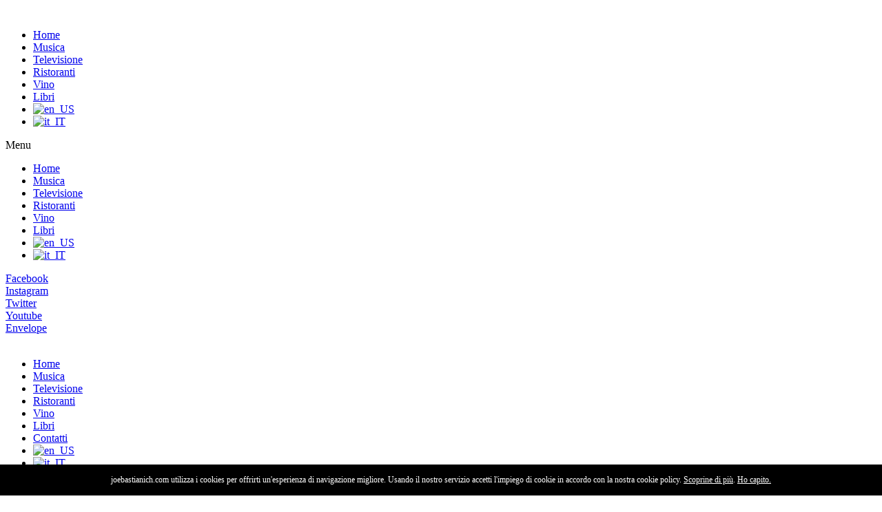

--- FILE ---
content_type: text/html; charset=UTF-8
request_url: https://joebastianich.com/televisione/
body_size: 11552
content:
<!doctype html>
<html lang="it-IT">
<head>
	<meta charset="UTF-8">
	<meta name="viewport" content="width=device-width, initial-scale=1">
	<link rel="profile" href="http://gmpg.org/xfn/11">
	<title>Televisione &#8211; Joe Bastianich</title>
<meta name='robots' content='max-image-preview:large' />
	<style>img:is([sizes="auto" i], [sizes^="auto," i]) { contain-intrinsic-size: 3000px 1500px }</style>
	<meta name="trp-slug" original="televisione" content="televisione" post-id="188"/>
<link rel="alternate" type="application/rss+xml" title="Joe Bastianich &raquo; Feed" href="https://joebastianich.com/feed/" />
<link rel="alternate" type="application/rss+xml" title="Joe Bastianich &raquo; Feed dei commenti" href="https://joebastianich.com/comments/feed/" />
<link rel='stylesheet' id='sb_instagram_styles-css' href='https://joebastianich.wpenginepowered.com/wp-content/plugins/instagram-feed/css/sb-instagram-2-1.min.css?ver=2.1.2' type='text/css' media='all' />
<link rel='stylesheet' id='wp-block-library-css' href='https://joebastianich.wpenginepowered.com/wp-includes/css/dist/block-library/style.min.css?ver=6.8.3' type='text/css' media='all' />
<style id='classic-theme-styles-inline-css' type='text/css'>
/*! This file is auto-generated */
.wp-block-button__link{color:#fff;background-color:#32373c;border-radius:9999px;box-shadow:none;text-decoration:none;padding:calc(.667em + 2px) calc(1.333em + 2px);font-size:1.125em}.wp-block-file__button{background:#32373c;color:#fff;text-decoration:none}
</style>
<style id='global-styles-inline-css' type='text/css'>
:root{--wp--preset--aspect-ratio--square: 1;--wp--preset--aspect-ratio--4-3: 4/3;--wp--preset--aspect-ratio--3-4: 3/4;--wp--preset--aspect-ratio--3-2: 3/2;--wp--preset--aspect-ratio--2-3: 2/3;--wp--preset--aspect-ratio--16-9: 16/9;--wp--preset--aspect-ratio--9-16: 9/16;--wp--preset--color--black: #000000;--wp--preset--color--cyan-bluish-gray: #abb8c3;--wp--preset--color--white: #ffffff;--wp--preset--color--pale-pink: #f78da7;--wp--preset--color--vivid-red: #cf2e2e;--wp--preset--color--luminous-vivid-orange: #ff6900;--wp--preset--color--luminous-vivid-amber: #fcb900;--wp--preset--color--light-green-cyan: #7bdcb5;--wp--preset--color--vivid-green-cyan: #00d084;--wp--preset--color--pale-cyan-blue: #8ed1fc;--wp--preset--color--vivid-cyan-blue: #0693e3;--wp--preset--color--vivid-purple: #9b51e0;--wp--preset--gradient--vivid-cyan-blue-to-vivid-purple: linear-gradient(135deg,rgba(6,147,227,1) 0%,rgb(155,81,224) 100%);--wp--preset--gradient--light-green-cyan-to-vivid-green-cyan: linear-gradient(135deg,rgb(122,220,180) 0%,rgb(0,208,130) 100%);--wp--preset--gradient--luminous-vivid-amber-to-luminous-vivid-orange: linear-gradient(135deg,rgba(252,185,0,1) 0%,rgba(255,105,0,1) 100%);--wp--preset--gradient--luminous-vivid-orange-to-vivid-red: linear-gradient(135deg,rgba(255,105,0,1) 0%,rgb(207,46,46) 100%);--wp--preset--gradient--very-light-gray-to-cyan-bluish-gray: linear-gradient(135deg,rgb(238,238,238) 0%,rgb(169,184,195) 100%);--wp--preset--gradient--cool-to-warm-spectrum: linear-gradient(135deg,rgb(74,234,220) 0%,rgb(151,120,209) 20%,rgb(207,42,186) 40%,rgb(238,44,130) 60%,rgb(251,105,98) 80%,rgb(254,248,76) 100%);--wp--preset--gradient--blush-light-purple: linear-gradient(135deg,rgb(255,206,236) 0%,rgb(152,150,240) 100%);--wp--preset--gradient--blush-bordeaux: linear-gradient(135deg,rgb(254,205,165) 0%,rgb(254,45,45) 50%,rgb(107,0,62) 100%);--wp--preset--gradient--luminous-dusk: linear-gradient(135deg,rgb(255,203,112) 0%,rgb(199,81,192) 50%,rgb(65,88,208) 100%);--wp--preset--gradient--pale-ocean: linear-gradient(135deg,rgb(255,245,203) 0%,rgb(182,227,212) 50%,rgb(51,167,181) 100%);--wp--preset--gradient--electric-grass: linear-gradient(135deg,rgb(202,248,128) 0%,rgb(113,206,126) 100%);--wp--preset--gradient--midnight: linear-gradient(135deg,rgb(2,3,129) 0%,rgb(40,116,252) 100%);--wp--preset--font-size--small: 13px;--wp--preset--font-size--medium: 20px;--wp--preset--font-size--large: 36px;--wp--preset--font-size--x-large: 42px;--wp--preset--spacing--20: 0.44rem;--wp--preset--spacing--30: 0.67rem;--wp--preset--spacing--40: 1rem;--wp--preset--spacing--50: 1.5rem;--wp--preset--spacing--60: 2.25rem;--wp--preset--spacing--70: 3.38rem;--wp--preset--spacing--80: 5.06rem;--wp--preset--shadow--natural: 6px 6px 9px rgba(0, 0, 0, 0.2);--wp--preset--shadow--deep: 12px 12px 50px rgba(0, 0, 0, 0.4);--wp--preset--shadow--sharp: 6px 6px 0px rgba(0, 0, 0, 0.2);--wp--preset--shadow--outlined: 6px 6px 0px -3px rgba(255, 255, 255, 1), 6px 6px rgba(0, 0, 0, 1);--wp--preset--shadow--crisp: 6px 6px 0px rgba(0, 0, 0, 1);}:where(.is-layout-flex){gap: 0.5em;}:where(.is-layout-grid){gap: 0.5em;}body .is-layout-flex{display: flex;}.is-layout-flex{flex-wrap: wrap;align-items: center;}.is-layout-flex > :is(*, div){margin: 0;}body .is-layout-grid{display: grid;}.is-layout-grid > :is(*, div){margin: 0;}:where(.wp-block-columns.is-layout-flex){gap: 2em;}:where(.wp-block-columns.is-layout-grid){gap: 2em;}:where(.wp-block-post-template.is-layout-flex){gap: 1.25em;}:where(.wp-block-post-template.is-layout-grid){gap: 1.25em;}.has-black-color{color: var(--wp--preset--color--black) !important;}.has-cyan-bluish-gray-color{color: var(--wp--preset--color--cyan-bluish-gray) !important;}.has-white-color{color: var(--wp--preset--color--white) !important;}.has-pale-pink-color{color: var(--wp--preset--color--pale-pink) !important;}.has-vivid-red-color{color: var(--wp--preset--color--vivid-red) !important;}.has-luminous-vivid-orange-color{color: var(--wp--preset--color--luminous-vivid-orange) !important;}.has-luminous-vivid-amber-color{color: var(--wp--preset--color--luminous-vivid-amber) !important;}.has-light-green-cyan-color{color: var(--wp--preset--color--light-green-cyan) !important;}.has-vivid-green-cyan-color{color: var(--wp--preset--color--vivid-green-cyan) !important;}.has-pale-cyan-blue-color{color: var(--wp--preset--color--pale-cyan-blue) !important;}.has-vivid-cyan-blue-color{color: var(--wp--preset--color--vivid-cyan-blue) !important;}.has-vivid-purple-color{color: var(--wp--preset--color--vivid-purple) !important;}.has-black-background-color{background-color: var(--wp--preset--color--black) !important;}.has-cyan-bluish-gray-background-color{background-color: var(--wp--preset--color--cyan-bluish-gray) !important;}.has-white-background-color{background-color: var(--wp--preset--color--white) !important;}.has-pale-pink-background-color{background-color: var(--wp--preset--color--pale-pink) !important;}.has-vivid-red-background-color{background-color: var(--wp--preset--color--vivid-red) !important;}.has-luminous-vivid-orange-background-color{background-color: var(--wp--preset--color--luminous-vivid-orange) !important;}.has-luminous-vivid-amber-background-color{background-color: var(--wp--preset--color--luminous-vivid-amber) !important;}.has-light-green-cyan-background-color{background-color: var(--wp--preset--color--light-green-cyan) !important;}.has-vivid-green-cyan-background-color{background-color: var(--wp--preset--color--vivid-green-cyan) !important;}.has-pale-cyan-blue-background-color{background-color: var(--wp--preset--color--pale-cyan-blue) !important;}.has-vivid-cyan-blue-background-color{background-color: var(--wp--preset--color--vivid-cyan-blue) !important;}.has-vivid-purple-background-color{background-color: var(--wp--preset--color--vivid-purple) !important;}.has-black-border-color{border-color: var(--wp--preset--color--black) !important;}.has-cyan-bluish-gray-border-color{border-color: var(--wp--preset--color--cyan-bluish-gray) !important;}.has-white-border-color{border-color: var(--wp--preset--color--white) !important;}.has-pale-pink-border-color{border-color: var(--wp--preset--color--pale-pink) !important;}.has-vivid-red-border-color{border-color: var(--wp--preset--color--vivid-red) !important;}.has-luminous-vivid-orange-border-color{border-color: var(--wp--preset--color--luminous-vivid-orange) !important;}.has-luminous-vivid-amber-border-color{border-color: var(--wp--preset--color--luminous-vivid-amber) !important;}.has-light-green-cyan-border-color{border-color: var(--wp--preset--color--light-green-cyan) !important;}.has-vivid-green-cyan-border-color{border-color: var(--wp--preset--color--vivid-green-cyan) !important;}.has-pale-cyan-blue-border-color{border-color: var(--wp--preset--color--pale-cyan-blue) !important;}.has-vivid-cyan-blue-border-color{border-color: var(--wp--preset--color--vivid-cyan-blue) !important;}.has-vivid-purple-border-color{border-color: var(--wp--preset--color--vivid-purple) !important;}.has-vivid-cyan-blue-to-vivid-purple-gradient-background{background: var(--wp--preset--gradient--vivid-cyan-blue-to-vivid-purple) !important;}.has-light-green-cyan-to-vivid-green-cyan-gradient-background{background: var(--wp--preset--gradient--light-green-cyan-to-vivid-green-cyan) !important;}.has-luminous-vivid-amber-to-luminous-vivid-orange-gradient-background{background: var(--wp--preset--gradient--luminous-vivid-amber-to-luminous-vivid-orange) !important;}.has-luminous-vivid-orange-to-vivid-red-gradient-background{background: var(--wp--preset--gradient--luminous-vivid-orange-to-vivid-red) !important;}.has-very-light-gray-to-cyan-bluish-gray-gradient-background{background: var(--wp--preset--gradient--very-light-gray-to-cyan-bluish-gray) !important;}.has-cool-to-warm-spectrum-gradient-background{background: var(--wp--preset--gradient--cool-to-warm-spectrum) !important;}.has-blush-light-purple-gradient-background{background: var(--wp--preset--gradient--blush-light-purple) !important;}.has-blush-bordeaux-gradient-background{background: var(--wp--preset--gradient--blush-bordeaux) !important;}.has-luminous-dusk-gradient-background{background: var(--wp--preset--gradient--luminous-dusk) !important;}.has-pale-ocean-gradient-background{background: var(--wp--preset--gradient--pale-ocean) !important;}.has-electric-grass-gradient-background{background: var(--wp--preset--gradient--electric-grass) !important;}.has-midnight-gradient-background{background: var(--wp--preset--gradient--midnight) !important;}.has-small-font-size{font-size: var(--wp--preset--font-size--small) !important;}.has-medium-font-size{font-size: var(--wp--preset--font-size--medium) !important;}.has-large-font-size{font-size: var(--wp--preset--font-size--large) !important;}.has-x-large-font-size{font-size: var(--wp--preset--font-size--x-large) !important;}
:where(.wp-block-post-template.is-layout-flex){gap: 1.25em;}:where(.wp-block-post-template.is-layout-grid){gap: 1.25em;}
:where(.wp-block-columns.is-layout-flex){gap: 2em;}:where(.wp-block-columns.is-layout-grid){gap: 2em;}
:root :where(.wp-block-pullquote){font-size: 1.5em;line-height: 1.6;}
</style>
<link rel='stylesheet' id='trp-language-switcher-style-css' href='https://joebastianich.wpenginepowered.com/wp-content/plugins/translatepress-multilingual/assets/css/trp-language-switcher.css?ver=1.4.5' type='text/css' media='all' />
<link rel='stylesheet' id='elementor-hello-theme-style-css' href='https://joebastianich.wpenginepowered.com/wp-content/themes/elementor-hello-theme-master/style.css?ver=6.8.3' type='text/css' media='all' />
<link rel='stylesheet' id='elementor-icons-css' href='https://joebastianich.wpenginepowered.com/wp-content/plugins/elementor/assets/lib/eicons/css/elementor-icons.min.css?ver=5.11.0' type='text/css' media='all' />
<link rel='stylesheet' id='elementor-animations-css' href='https://joebastianich.wpenginepowered.com/wp-content/plugins/elementor/assets/lib/animations/animations.min.css?ver=3.1.4' type='text/css' media='all' />
<link rel='stylesheet' id='elementor-frontend-legacy-css' href='https://joebastianich.wpenginepowered.com/wp-content/plugins/elementor/assets/css/frontend-legacy.min.css?ver=3.1.4' type='text/css' media='all' />
<link rel='stylesheet' id='elementor-frontend-css' href='https://joebastianich.wpenginepowered.com/wp-content/plugins/elementor/assets/css/frontend.min.css?ver=3.1.4' type='text/css' media='all' />
<link rel='stylesheet' id='elementor-post-814-css' href='https://joebastianich.wpenginepowered.com/wp-content/uploads/elementor/css/post-814.css?ver=1615913084' type='text/css' media='all' />
<link rel='stylesheet' id='elementor-pro-css' href='https://joebastianich.wpenginepowered.com/wp-content/plugins/elementor-pro/assets/css/frontend.min.css?ver=3.2.0' type='text/css' media='all' />
<link rel='stylesheet' id='font-awesome-5-all-css' href='https://joebastianich.wpenginepowered.com/wp-content/plugins/elementor/assets/lib/font-awesome/css/all.min.css?ver=3.1.4' type='text/css' media='all' />
<link rel='stylesheet' id='font-awesome-4-shim-css' href='https://joebastianich.wpenginepowered.com/wp-content/plugins/elementor/assets/lib/font-awesome/css/v4-shims.min.css?ver=3.1.4' type='text/css' media='all' />
<link rel='stylesheet' id='elementor-global-css' href='https://joebastianich.wpenginepowered.com/wp-content/uploads/elementor/css/global.css?ver=1615913084' type='text/css' media='all' />
<link rel='stylesheet' id='elementor-post-188-css' href='https://joebastianich.wpenginepowered.com/wp-content/uploads/elementor/css/post-188.css?ver=1615913109' type='text/css' media='all' />
<link rel='stylesheet' id='elementor-post-340-css' href='https://joebastianich.wpenginepowered.com/wp-content/uploads/elementor/css/post-340.css?ver=1615913084' type='text/css' media='all' />
<link rel='stylesheet' id='elementor-post-343-css' href='https://joebastianich.wpenginepowered.com/wp-content/uploads/elementor/css/post-343.css?ver=1615913085' type='text/css' media='all' />
<link rel='stylesheet' id='google-fonts-1-css' href='https://fonts.googleapis.com/css?family=Roboto%3A100%2C100italic%2C200%2C200italic%2C300%2C300italic%2C400%2C400italic%2C500%2C500italic%2C600%2C600italic%2C700%2C700italic%2C800%2C800italic%2C900%2C900italic%7CRoboto+Slab%3A100%2C100italic%2C200%2C200italic%2C300%2C300italic%2C400%2C400italic%2C500%2C500italic%2C600%2C600italic%2C700%2C700italic%2C800%2C800italic%2C900%2C900italic%7CPoppins%3A100%2C100italic%2C200%2C200italic%2C300%2C300italic%2C400%2C400italic%2C500%2C500italic%2C600%2C600italic%2C700%2C700italic%2C800%2C800italic%2C900%2C900italic%7COdor+Mean+Chey%3A100%2C100italic%2C200%2C200italic%2C300%2C300italic%2C400%2C400italic%2C500%2C500italic%2C600%2C600italic%2C700%2C700italic%2C800%2C800italic%2C900%2C900italic&#038;ver=6.8.3' type='text/css' media='all' />
<link rel='stylesheet' id='elementor-icons-shared-0-css' href='https://joebastianich.wpenginepowered.com/wp-content/plugins/elementor/assets/lib/font-awesome/css/fontawesome.min.css?ver=5.15.1' type='text/css' media='all' />
<link rel='stylesheet' id='elementor-icons-fa-brands-css' href='https://joebastianich.wpenginepowered.com/wp-content/plugins/elementor/assets/lib/font-awesome/css/brands.min.css?ver=5.15.1' type='text/css' media='all' />
<script type="text/javascript" src="https://joebastianich.wpenginepowered.com/wp-content/plugins/elementor/assets/lib/font-awesome/js/v4-shims.min.js?ver=3.1.4" id="font-awesome-4-shim-js"></script>
<link rel="https://api.w.org/" href="https://joebastianich.com/wp-json/" /><link rel="alternate" title="JSON" type="application/json" href="https://joebastianich.com/wp-json/wp/v2/pages/188" /><link rel="EditURI" type="application/rsd+xml" title="RSD" href="https://joebastianich.com/xmlrpc.php?rsd" />
<link rel="canonical" href="https://joebastianich.com/televisione/" />
<link rel='shortlink' href='https://joebastianich.com/?p=188' />
<link rel="alternate" title="oEmbed (JSON)" type="application/json+oembed" href="https://joebastianich.com/wp-json/oembed/1.0/embed?url=https%3A%2F%2Fjoebastianich.com%2Ftelevisione%2F" />
<link rel="alternate" title="oEmbed (XML)" type="text/xml+oembed" href="https://joebastianich.com/wp-json/oembed/1.0/embed?url=https%3A%2F%2Fjoebastianich.com%2Ftelevisione%2F&#038;format=xml" />
<!-- Google Tag Manager -->
<script>(function(w,d,s,l,i){w[l]=w[l]||[];w[l].push({'gtm.start':
new Date().getTime(),event:'gtm.js'});var f=d.getElementsByTagName(s)[0],
j=d.createElement(s),dl=l!='dataLayer'?'&l='+l:'';j.async=true;j.src=
'https://www.googletagmanager.com/gtm.js?id='+i+dl;f.parentNode.insertBefore(j,f);
})(window,document,'script','dataLayer','GTM-PF99VDS');</script>
<!-- End Google Tag Manager -->


<script async src="https://assets.convertflow.com/scripts/3313.js"></script><link rel="alternate" hreflang="it-IT" href="https://joebastianich.com/televisione/"/><link rel="alternate" hreflang="en-US" href="https://joebastianich.com/en/televisione/"/><!-- Facebook Pixel Code -->
<script>
  !function(f,b,e,v,n,t,s)
  {if(f.fbq)return;n=f.fbq=function(){n.callMethod?
  n.callMethod.apply(n,arguments):n.queue.push(arguments)};
  if(!f._fbq)f._fbq=n;n.push=n;n.loaded=!0;n.version='2.0';
  n.queue=[];t=b.createElement(e);t.async=!0;
  t.src=v;s=b.getElementsByTagName(e)[0];
  s.parentNode.insertBefore(t,s)}(window, document,'script',
  'https://connect.facebook.net/en_US/fbevents.js');
  fbq('init', '1493181087501121');
  fbq('track', 'PageView');
</script>
<noscript><img height="1" width="1" style="display:none"
  src="https://www.facebook.com/tr?id=1493181087501121&ev=PageView&noscript=1"
/></noscript>
<!-- End Facebook Pixel Code --><link rel="icon" href="https://joebastianich.wpenginepowered.com/wp-content/uploads/2019/03/cropped-joe-bastianich-ftr1-32x32.jpg" sizes="32x32" />
<link rel="icon" href="https://joebastianich.wpenginepowered.com/wp-content/uploads/2019/03/cropped-joe-bastianich-ftr1-192x192.jpg" sizes="192x192" />
<link rel="apple-touch-icon" href="https://joebastianich.wpenginepowered.com/wp-content/uploads/2019/03/cropped-joe-bastianich-ftr1-180x180.jpg" />
<meta name="msapplication-TileImage" content="https://joebastianich.com/wp-content/uploads/2019/03/cropped-joe-bastianich-ftr1-270x270.jpg" />
</head>
<body class="wp-singular page-template page-template-elementor_header_footer page page-id-188 wp-theme-elementor-hello-theme-master translatepress-it_IT elementor-default elementor-template-full-width elementor-kit-814 elementor-page elementor-page-188">


		<div data-elementor-type="header" data-elementor-id="340" class="elementor elementor-340 elementor-location-header" data-elementor-settings="[]">
		<div class="elementor-section-wrap">
					<header class="elementor-section elementor-top-section elementor-element elementor-element-27e9bb8f elementor-section-content-middle elementor-section-full_width elementor-hidden-tablet elementor-hidden-phone elementor-section-height-default elementor-section-height-default" data-id="27e9bb8f" data-element_type="section" data-settings="{&quot;background_background&quot;:&quot;classic&quot;,&quot;sticky&quot;:&quot;top&quot;,&quot;sticky_on&quot;:[&quot;desktop&quot;,&quot;tablet&quot;,&quot;mobile&quot;],&quot;sticky_offset&quot;:0,&quot;sticky_effects_offset&quot;:0}">
						<div class="elementor-container elementor-column-gap-no">
							<div class="elementor-row">
					<div class="elementor-column elementor-col-25 elementor-top-column elementor-element elementor-element-582e2c4a" data-id="582e2c4a" data-element_type="column">
			<div class="elementor-column-wrap elementor-element-populated">
							<div class="elementor-widget-wrap">
						<div class="elementor-element elementor-element-1164eefb elementor-widget elementor-widget-image" data-id="1164eefb" data-element_type="widget" data-widget_type="image.default">
				<div class="elementor-widget-container">
					<div class="elementor-image">
											<a href="https://joebastianich.wpengine.com/">
							<img width="1881" height="538" src="https://joebastianich.wpenginepowered.com/wp-content/uploads/2019/03/cropped-Logo-Joe-2-1.png" class="attachment-full size-full" alt="" decoding="async" fetchpriority="high" srcset="https://joebastianich.wpenginepowered.com/wp-content/uploads/2019/03/cropped-Logo-Joe-2-1.png 1881w, https://joebastianich.wpenginepowered.com/wp-content/uploads/2019/03/cropped-Logo-Joe-2-1-300x86.png 300w, https://joebastianich.wpenginepowered.com/wp-content/uploads/2019/03/cropped-Logo-Joe-2-1-768x220.png 768w, https://joebastianich.wpenginepowered.com/wp-content/uploads/2019/03/cropped-Logo-Joe-2-1-1024x293.png 1024w, https://joebastianich.wpenginepowered.com/wp-content/uploads/2019/03/cropped-Logo-Joe-2-1-1568x448.png 1568w" sizes="(max-width: 1881px) 100vw, 1881px" />								</a>
											</div>
				</div>
				</div>
						</div>
					</div>
		</div>
				<div class="elementor-column elementor-col-50 elementor-top-column elementor-element elementor-element-32a68530" data-id="32a68530" data-element_type="column">
			<div class="elementor-column-wrap elementor-element-populated">
							<div class="elementor-widget-wrap">
						<div class="elementor-element elementor-element-71b43c0a elementor-nav-menu__align-center elementor-nav-menu--stretch elementor-nav-menu--indicator-classic elementor-nav-menu--dropdown-tablet elementor-nav-menu__text-align-aside elementor-nav-menu--toggle elementor-nav-menu--burger elementor-widget elementor-widget-nav-menu" data-id="71b43c0a" data-element_type="widget" data-settings="{&quot;full_width&quot;:&quot;stretch&quot;,&quot;layout&quot;:&quot;horizontal&quot;,&quot;toggle&quot;:&quot;burger&quot;}" data-widget_type="nav-menu.default">
				<div class="elementor-widget-container">
						<nav role="navigation" class="elementor-nav-menu--main elementor-nav-menu__container elementor-nav-menu--layout-horizontal e--pointer-background e--animation-sweep-up"><ul id="menu-1-71b43c0a" class="elementor-nav-menu"><li class="menu-item menu-item-type-post_type menu-item-object-page menu-item-home menu-item-756"><a href="https://joebastianich.com/" class="elementor-item">Home</a></li>
<li class="menu-item menu-item-type-post_type menu-item-object-page menu-item-771"><a href="https://joebastianich.com/musica/" class="elementor-item">Musica</a></li>
<li class="menu-item menu-item-type-post_type menu-item-object-page current-menu-item page_item page-item-188 current_page_item menu-item-257"><a href="https://joebastianich.com/televisione/" aria-current="page" class="elementor-item elementor-item-active">Televisione</a></li>
<li class="menu-item menu-item-type-post_type menu-item-object-page menu-item-254"><a href="https://joebastianich.com/ristoranti/" class="elementor-item">Ristoranti</a></li>
<li class="menu-item menu-item-type-post_type menu-item-object-page menu-item-255"><a href="https://joebastianich.com/vino/" class="elementor-item">Vino</a></li>
<li class="menu-item menu-item-type-post_type menu-item-object-page menu-item-258"><a href="https://joebastianich.com/libri/" class="elementor-item">Libri</a></li>
<li class="only-it trp-language-switcher-container menu-item menu-item-type-post_type menu-item-object-language_switcher menu-item-684"><a href="https://joebastianich.com/en/televisione/" class="elementor-item"><span data-no-translation><img class="trp-flag-image" src="https://joebastianich.wpenginepowered.com/wp-content/plugins/translatepress-multilingual/assets/images/flags/en_US.png" width="18" height="12" alt="en_US" title="English"></span></a></li>
<li class="only-en trp-language-switcher-container menu-item menu-item-type-post_type menu-item-object-language_switcher menu-item-685"><a href="https://joebastianich.com/televisione/" class="elementor-item"><span data-no-translation><img class="trp-flag-image" src="https://joebastianich.wpenginepowered.com/wp-content/plugins/translatepress-multilingual/assets/images/flags/it_IT.png" width="18" height="12" alt="it_IT" title="Italian"></span></a></li>
</ul></nav>
					<div class="elementor-menu-toggle" role="button" tabindex="0" aria-label="Menu Toggle" aria-expanded="false">
			<i class="eicon-menu-bar" aria-hidden="true"></i>
			<span class="elementor-screen-only">Menu</span>
		</div>
			<nav class="elementor-nav-menu--dropdown elementor-nav-menu__container" role="navigation" aria-hidden="true"><ul id="menu-2-71b43c0a" class="elementor-nav-menu"><li class="menu-item menu-item-type-post_type menu-item-object-page menu-item-home menu-item-756"><a href="https://joebastianich.com/" class="elementor-item">Home</a></li>
<li class="menu-item menu-item-type-post_type menu-item-object-page menu-item-771"><a href="https://joebastianich.com/musica/" class="elementor-item">Musica</a></li>
<li class="menu-item menu-item-type-post_type menu-item-object-page current-menu-item page_item page-item-188 current_page_item menu-item-257"><a href="https://joebastianich.com/televisione/" aria-current="page" class="elementor-item elementor-item-active">Televisione</a></li>
<li class="menu-item menu-item-type-post_type menu-item-object-page menu-item-254"><a href="https://joebastianich.com/ristoranti/" class="elementor-item">Ristoranti</a></li>
<li class="menu-item menu-item-type-post_type menu-item-object-page menu-item-255"><a href="https://joebastianich.com/vino/" class="elementor-item">Vino</a></li>
<li class="menu-item menu-item-type-post_type menu-item-object-page menu-item-258"><a href="https://joebastianich.com/libri/" class="elementor-item">Libri</a></li>
<li class="only-it trp-language-switcher-container menu-item menu-item-type-post_type menu-item-object-language_switcher menu-item-684"><a href="https://joebastianich.com/en/televisione/" class="elementor-item"><span data-no-translation><img class="trp-flag-image" src="https://joebastianich.wpenginepowered.com/wp-content/plugins/translatepress-multilingual/assets/images/flags/en_US.png" width="18" height="12" alt="en_US" title="English"></span></a></li>
<li class="only-en trp-language-switcher-container menu-item menu-item-type-post_type menu-item-object-language_switcher menu-item-685"><a href="https://joebastianich.com/televisione/" class="elementor-item"><span data-no-translation><img class="trp-flag-image" src="https://joebastianich.wpenginepowered.com/wp-content/plugins/translatepress-multilingual/assets/images/flags/it_IT.png" width="18" height="12" alt="it_IT" title="Italian"></span></a></li>
</ul></nav>
				</div>
				</div>
						</div>
					</div>
		</div>
				<div class="elementor-column elementor-col-25 elementor-top-column elementor-element elementor-element-70a8ba7f" data-id="70a8ba7f" data-element_type="column">
			<div class="elementor-column-wrap elementor-element-populated">
							<div class="elementor-widget-wrap">
						<div class="elementor-element elementor-element-323e6b28 elementor-shape-circle e-grid-align-right e-grid-align-center elementor-hidden-phone elementor-grid-0 e-grid-align-center elementor-widget elementor-widget-social-icons" data-id="323e6b28" data-element_type="widget" data-widget_type="social-icons.default">
				<div class="elementor-widget-container">
					<div class="elementor-social-icons-wrapper elementor-grid">
							<div class="elementor-grid-item">
					<a class="elementor-icon elementor-social-icon elementor-social-icon-facebook elementor-repeater-item-23b2c7d" href="https://www.facebook.com/JoeBastianich" target="_blank">
						<span class="elementor-screen-only">Facebook</span>
													<i class="fa fa-facebook"></i>
											</a>
				</div>
							<div class="elementor-grid-item">
					<a class="elementor-icon elementor-social-icon elementor-social-icon-instagram elementor-repeater-item-ffa2ba4" href="https://www.instagram.com/jbastianich/" target="_blank">
						<span class="elementor-screen-only">Instagram</span>
													<i class="fa fa-instagram"></i>
											</a>
				</div>
							<div class="elementor-grid-item">
					<a class="elementor-icon elementor-social-icon elementor-social-icon-twitter elementor-repeater-item-022bbc9" href="https://twitter.com/Jbastianich" target="_blank">
						<span class="elementor-screen-only">Twitter</span>
													<i class="fa fa-twitter"></i>
											</a>
				</div>
							<div class="elementor-grid-item">
					<a class="elementor-icon elementor-social-icon elementor-social-icon-youtube elementor-repeater-item-a597a7b" href="https://www.youtube.com/channel/UC7CrskPfv9gwRgEFRTKOgFQ" target="_blank">
						<span class="elementor-screen-only">Youtube</span>
													<i class="fa fa-youtube"></i>
											</a>
				</div>
							<div class="elementor-grid-item">
					<a class="elementor-icon elementor-social-icon elementor-social-icon-envelope elementor-repeater-item-0915846" href="mailto:press@bastianich.com" target="_blank">
						<span class="elementor-screen-only">Envelope</span>
													<i class="fa fa-envelope"></i>
											</a>
				</div>
					</div>
				</div>
				</div>
						</div>
					</div>
		</div>
								</div>
					</div>
		</header>
				<header class="elementor-section elementor-top-section elementor-element elementor-element-91d4799 elementor-section-content-middle elementor-section-full_width elementor-hidden-tablet elementor-hidden-desktop elementor-section-height-default elementor-section-height-default" data-id="91d4799" data-element_type="section" data-settings="{&quot;background_background&quot;:&quot;classic&quot;,&quot;sticky&quot;:&quot;top&quot;,&quot;sticky_on&quot;:[&quot;desktop&quot;,&quot;tablet&quot;,&quot;mobile&quot;],&quot;sticky_offset&quot;:0,&quot;sticky_effects_offset&quot;:0}">
						<div class="elementor-container elementor-column-gap-no">
							<div class="elementor-row">
					<div class="elementor-column elementor-col-25 elementor-top-column elementor-element elementor-element-2f1b64a" data-id="2f1b64a" data-element_type="column">
			<div class="elementor-column-wrap elementor-element-populated">
							<div class="elementor-widget-wrap">
						<div class="elementor-element elementor-element-43afb7f elementor-widget elementor-widget-image" data-id="43afb7f" data-element_type="widget" data-widget_type="image.default">
				<div class="elementor-widget-container">
					<div class="elementor-image">
											<a href="https://joebastianich.wpengine.com/">
							<img width="1881" height="538" src="https://joebastianich.wpenginepowered.com/wp-content/uploads/2019/03/cropped-Logo-Joe-2-1.png" class="attachment-full size-full" alt="" decoding="async" srcset="https://joebastianich.wpenginepowered.com/wp-content/uploads/2019/03/cropped-Logo-Joe-2-1.png 1881w, https://joebastianich.wpenginepowered.com/wp-content/uploads/2019/03/cropped-Logo-Joe-2-1-300x86.png 300w, https://joebastianich.wpenginepowered.com/wp-content/uploads/2019/03/cropped-Logo-Joe-2-1-768x220.png 768w, https://joebastianich.wpenginepowered.com/wp-content/uploads/2019/03/cropped-Logo-Joe-2-1-1024x293.png 1024w, https://joebastianich.wpenginepowered.com/wp-content/uploads/2019/03/cropped-Logo-Joe-2-1-1568x448.png 1568w" sizes="(max-width: 1881px) 100vw, 1881px" />								</a>
											</div>
				</div>
				</div>
						</div>
					</div>
		</div>
				<div class="elementor-column elementor-col-50 elementor-top-column elementor-element elementor-element-4db74c4" data-id="4db74c4" data-element_type="column">
			<div class="elementor-column-wrap elementor-element-populated">
							<div class="elementor-widget-wrap">
						<div class="elementor-element elementor-element-1d34a02 elementor-nav-menu__align-right elementor-nav-menu--stretch elementor-nav-menu--indicator-classic elementor-nav-menu--dropdown-tablet elementor-nav-menu__text-align-aside elementor-nav-menu--toggle elementor-nav-menu--burger elementor-widget elementor-widget-nav-menu" data-id="1d34a02" data-element_type="widget" data-settings="{&quot;full_width&quot;:&quot;stretch&quot;,&quot;layout&quot;:&quot;horizontal&quot;,&quot;toggle&quot;:&quot;burger&quot;}" data-widget_type="nav-menu.default">
				<div class="elementor-widget-container">
						<nav role="navigation" class="elementor-nav-menu--main elementor-nav-menu__container elementor-nav-menu--layout-horizontal e--pointer-background e--animation-sweep-up"><ul id="menu-1-1d34a02" class="elementor-nav-menu"><li class="menu-item menu-item-type-post_type menu-item-object-page menu-item-home menu-item-757"><a href="https://joebastianich.com/" class="elementor-item">Home</a></li>
<li class="menu-item menu-item-type-post_type menu-item-object-page menu-item-770"><a href="https://joebastianich.com/musica/" class="elementor-item">Musica</a></li>
<li class="menu-item menu-item-type-post_type menu-item-object-page current-menu-item page_item page-item-188 current_page_item menu-item-657"><a href="https://joebastianich.com/televisione/" aria-current="page" class="elementor-item elementor-item-active">Televisione</a></li>
<li class="menu-item menu-item-type-post_type menu-item-object-page menu-item-659"><a href="https://joebastianich.com/ristoranti/" class="elementor-item">Ristoranti</a></li>
<li class="menu-item menu-item-type-post_type menu-item-object-page menu-item-658"><a href="https://joebastianich.com/vino/" class="elementor-item">Vino</a></li>
<li class="menu-item menu-item-type-post_type menu-item-object-page menu-item-656"><a href="https://joebastianich.com/libri/" class="elementor-item">Libri</a></li>
<li class="menu-item menu-item-type-post_type menu-item-object-page menu-item-654"><a href="https://joebastianich.com/contatti/" class="elementor-item">Contatti</a></li>
<li class="only-it trp-language-switcher-container menu-item menu-item-type-post_type menu-item-object-language_switcher menu-item-686"><a href="https://joebastianich.com/en/televisione/" class="elementor-item"><span data-no-translation><img class="trp-flag-image" src="https://joebastianich.wpenginepowered.com/wp-content/plugins/translatepress-multilingual/assets/images/flags/en_US.png" width="18" height="12" alt="en_US" title="English"></span></a></li>
<li class="only-en trp-language-switcher-container menu-item menu-item-type-post_type menu-item-object-language_switcher menu-item-687"><a href="https://joebastianich.com/televisione/" class="elementor-item"><span data-no-translation><img class="trp-flag-image" src="https://joebastianich.wpenginepowered.com/wp-content/plugins/translatepress-multilingual/assets/images/flags/it_IT.png" width="18" height="12" alt="it_IT" title="Italian"></span></a></li>
</ul></nav>
					<div class="elementor-menu-toggle" role="button" tabindex="0" aria-label="Menu Toggle" aria-expanded="false">
			<i class="eicon-menu-bar" aria-hidden="true"></i>
			<span class="elementor-screen-only">Menu</span>
		</div>
			<nav class="elementor-nav-menu--dropdown elementor-nav-menu__container" role="navigation" aria-hidden="true"><ul id="menu-2-1d34a02" class="elementor-nav-menu"><li class="menu-item menu-item-type-post_type menu-item-object-page menu-item-home menu-item-757"><a href="https://joebastianich.com/" class="elementor-item">Home</a></li>
<li class="menu-item menu-item-type-post_type menu-item-object-page menu-item-770"><a href="https://joebastianich.com/musica/" class="elementor-item">Musica</a></li>
<li class="menu-item menu-item-type-post_type menu-item-object-page current-menu-item page_item page-item-188 current_page_item menu-item-657"><a href="https://joebastianich.com/televisione/" aria-current="page" class="elementor-item elementor-item-active">Televisione</a></li>
<li class="menu-item menu-item-type-post_type menu-item-object-page menu-item-659"><a href="https://joebastianich.com/ristoranti/" class="elementor-item">Ristoranti</a></li>
<li class="menu-item menu-item-type-post_type menu-item-object-page menu-item-658"><a href="https://joebastianich.com/vino/" class="elementor-item">Vino</a></li>
<li class="menu-item menu-item-type-post_type menu-item-object-page menu-item-656"><a href="https://joebastianich.com/libri/" class="elementor-item">Libri</a></li>
<li class="menu-item menu-item-type-post_type menu-item-object-page menu-item-654"><a href="https://joebastianich.com/contatti/" class="elementor-item">Contatti</a></li>
<li class="only-it trp-language-switcher-container menu-item menu-item-type-post_type menu-item-object-language_switcher menu-item-686"><a href="https://joebastianich.com/en/televisione/" class="elementor-item"><span data-no-translation><img class="trp-flag-image" src="https://joebastianich.wpenginepowered.com/wp-content/plugins/translatepress-multilingual/assets/images/flags/en_US.png" width="18" height="12" alt="en_US" title="English"></span></a></li>
<li class="only-en trp-language-switcher-container menu-item menu-item-type-post_type menu-item-object-language_switcher menu-item-687"><a href="https://joebastianich.com/televisione/" class="elementor-item"><span data-no-translation><img class="trp-flag-image" src="https://joebastianich.wpenginepowered.com/wp-content/plugins/translatepress-multilingual/assets/images/flags/it_IT.png" width="18" height="12" alt="it_IT" title="Italian"></span></a></li>
</ul></nav>
				</div>
				</div>
						</div>
					</div>
		</div>
				<div class="elementor-column elementor-col-25 elementor-top-column elementor-element elementor-element-f3f12d4" data-id="f3f12d4" data-element_type="column">
			<div class="elementor-column-wrap elementor-element-populated">
							<div class="elementor-widget-wrap">
						<div class="elementor-element elementor-element-00be25d elementor-shape-circle e-grid-align-right e-grid-align-center elementor-hidden-phone elementor-grid-0 e-grid-align-center elementor-widget elementor-widget-social-icons" data-id="00be25d" data-element_type="widget" data-widget_type="social-icons.default">
				<div class="elementor-widget-container">
					<div class="elementor-social-icons-wrapper elementor-grid">
							<div class="elementor-grid-item">
					<a class="elementor-icon elementor-social-icon elementor-social-icon-facebook elementor-repeater-item-23b2c7d" href="https://www.facebook.com/JoeBastianich" target="_blank">
						<span class="elementor-screen-only">Facebook</span>
													<i class="fa fa-facebook"></i>
											</a>
				</div>
							<div class="elementor-grid-item">
					<a class="elementor-icon elementor-social-icon elementor-social-icon-instagram elementor-repeater-item-ffa2ba4" href="https://www.instagram.com/jbastianich/" target="_blank">
						<span class="elementor-screen-only">Instagram</span>
													<i class="fa fa-instagram"></i>
											</a>
				</div>
							<div class="elementor-grid-item">
					<a class="elementor-icon elementor-social-icon elementor-social-icon-twitter elementor-repeater-item-022bbc9" href="https://twitter.com/Jbastianich" target="_blank">
						<span class="elementor-screen-only">Twitter</span>
													<i class="fa fa-twitter"></i>
											</a>
				</div>
							<div class="elementor-grid-item">
					<a class="elementor-icon elementor-social-icon elementor-social-icon-youtube elementor-repeater-item-a597a7b" href="https://www.youtube.com/channel/UC7CrskPfv9gwRgEFRTKOgFQ" target="_blank">
						<span class="elementor-screen-only">Youtube</span>
													<i class="fa fa-youtube"></i>
											</a>
				</div>
							<div class="elementor-grid-item">
					<a class="elementor-icon elementor-social-icon elementor-social-icon-envelope elementor-repeater-item-0915846" href="mailto:press@bastianich.com" target="_blank">
						<span class="elementor-screen-only">Envelope</span>
													<i class="fa fa-envelope"></i>
											</a>
				</div>
					</div>
				</div>
				</div>
						</div>
					</div>
		</div>
								</div>
					</div>
		</header>
				<header class="elementor-section elementor-top-section elementor-element elementor-element-7818261 elementor-section-content-middle elementor-section-full_width elementor-hidden-desktop elementor-hidden-phone elementor-section-height-default elementor-section-height-default" data-id="7818261" data-element_type="section" data-settings="{&quot;background_background&quot;:&quot;classic&quot;}">
						<div class="elementor-container elementor-column-gap-no">
							<div class="elementor-row">
					<div class="elementor-column elementor-col-25 elementor-top-column elementor-element elementor-element-9065af1" data-id="9065af1" data-element_type="column">
			<div class="elementor-column-wrap elementor-element-populated">
							<div class="elementor-widget-wrap">
						<div class="elementor-element elementor-element-f6d2243 elementor-widget elementor-widget-image" data-id="f6d2243" data-element_type="widget" data-widget_type="image.default">
				<div class="elementor-widget-container">
					<div class="elementor-image">
											<a href="https://joebastianich.wpengine.com/">
							<img width="1881" height="538" src="https://joebastianich.wpenginepowered.com/wp-content/uploads/2019/03/cropped-Logo-Joe-2-1.png" class="attachment-full size-full" alt="" decoding="async" srcset="https://joebastianich.wpenginepowered.com/wp-content/uploads/2019/03/cropped-Logo-Joe-2-1.png 1881w, https://joebastianich.wpenginepowered.com/wp-content/uploads/2019/03/cropped-Logo-Joe-2-1-300x86.png 300w, https://joebastianich.wpenginepowered.com/wp-content/uploads/2019/03/cropped-Logo-Joe-2-1-768x220.png 768w, https://joebastianich.wpenginepowered.com/wp-content/uploads/2019/03/cropped-Logo-Joe-2-1-1024x293.png 1024w, https://joebastianich.wpenginepowered.com/wp-content/uploads/2019/03/cropped-Logo-Joe-2-1-1568x448.png 1568w" sizes="(max-width: 1881px) 100vw, 1881px" />								</a>
											</div>
				</div>
				</div>
						</div>
					</div>
		</div>
				<div class="elementor-column elementor-col-50 elementor-top-column elementor-element elementor-element-beaef1b" data-id="beaef1b" data-element_type="column">
			<div class="elementor-column-wrap elementor-element-populated">
							<div class="elementor-widget-wrap">
						<div class="elementor-element elementor-element-d53a4b3 elementor-shape-circle e-grid-align-right e-grid-align-center elementor-grid-0 e-grid-align-center elementor-widget elementor-widget-social-icons" data-id="d53a4b3" data-element_type="widget" data-widget_type="social-icons.default">
				<div class="elementor-widget-container">
					<div class="elementor-social-icons-wrapper elementor-grid">
							<div class="elementor-grid-item">
					<a class="elementor-icon elementor-social-icon elementor-social-icon-facebook elementor-repeater-item-23b2c7d" href="https://www.facebook.com/JoeBastianich" target="_blank">
						<span class="elementor-screen-only">Facebook</span>
													<i class="fa fa-facebook"></i>
											</a>
				</div>
							<div class="elementor-grid-item">
					<a class="elementor-icon elementor-social-icon elementor-social-icon-instagram elementor-repeater-item-ffa2ba4" href="https://www.instagram.com/jbastianich/" target="_blank">
						<span class="elementor-screen-only">Instagram</span>
													<i class="fa fa-instagram"></i>
											</a>
				</div>
							<div class="elementor-grid-item">
					<a class="elementor-icon elementor-social-icon elementor-social-icon-twitter elementor-repeater-item-022bbc9" href="https://twitter.com/Jbastianich" target="_blank">
						<span class="elementor-screen-only">Twitter</span>
													<i class="fa fa-twitter"></i>
											</a>
				</div>
							<div class="elementor-grid-item">
					<a class="elementor-icon elementor-social-icon elementor-social-icon-youtube elementor-repeater-item-a597a7b" href="https://www.youtube.com/channel/UC7CrskPfv9gwRgEFRTKOgFQ" target="_blank">
						<span class="elementor-screen-only">Youtube</span>
													<i class="fa fa-youtube"></i>
											</a>
				</div>
							<div class="elementor-grid-item">
					<a class="elementor-icon elementor-social-icon elementor-social-icon-envelope elementor-repeater-item-0915846" href="mailto:press@bastianich.com" target="_blank">
						<span class="elementor-screen-only">Envelope</span>
													<i class="fa fa-envelope"></i>
											</a>
				</div>
					</div>
				</div>
				</div>
						</div>
					</div>
		</div>
				<div class="elementor-column elementor-col-25 elementor-top-column elementor-element elementor-element-2846e7e" data-id="2846e7e" data-element_type="column">
			<div class="elementor-column-wrap elementor-element-populated">
							<div class="elementor-widget-wrap">
						<div class="elementor-element elementor-element-650e585 elementor-nav-menu__align-right elementor-nav-menu--stretch elementor-nav-menu--indicator-classic elementor-nav-menu--dropdown-tablet elementor-nav-menu__text-align-aside elementor-nav-menu--toggle elementor-nav-menu--burger elementor-widget elementor-widget-nav-menu" data-id="650e585" data-element_type="widget" data-settings="{&quot;full_width&quot;:&quot;stretch&quot;,&quot;layout&quot;:&quot;horizontal&quot;,&quot;toggle&quot;:&quot;burger&quot;}" data-widget_type="nav-menu.default">
				<div class="elementor-widget-container">
						<nav role="navigation" class="elementor-nav-menu--main elementor-nav-menu__container elementor-nav-menu--layout-horizontal e--pointer-background e--animation-sweep-up"><ul id="menu-1-650e585" class="elementor-nav-menu"><li class="menu-item menu-item-type-post_type menu-item-object-page menu-item-home menu-item-756"><a href="https://joebastianich.com/" class="elementor-item">Home</a></li>
<li class="menu-item menu-item-type-post_type menu-item-object-page menu-item-771"><a href="https://joebastianich.com/musica/" class="elementor-item">Musica</a></li>
<li class="menu-item menu-item-type-post_type menu-item-object-page current-menu-item page_item page-item-188 current_page_item menu-item-257"><a href="https://joebastianich.com/televisione/" aria-current="page" class="elementor-item elementor-item-active">Televisione</a></li>
<li class="menu-item menu-item-type-post_type menu-item-object-page menu-item-254"><a href="https://joebastianich.com/ristoranti/" class="elementor-item">Ristoranti</a></li>
<li class="menu-item menu-item-type-post_type menu-item-object-page menu-item-255"><a href="https://joebastianich.com/vino/" class="elementor-item">Vino</a></li>
<li class="menu-item menu-item-type-post_type menu-item-object-page menu-item-258"><a href="https://joebastianich.com/libri/" class="elementor-item">Libri</a></li>
<li class="only-it trp-language-switcher-container menu-item menu-item-type-post_type menu-item-object-language_switcher menu-item-684"><a href="https://joebastianich.com/en/televisione/" class="elementor-item"><span data-no-translation><img class="trp-flag-image" src="https://joebastianich.wpenginepowered.com/wp-content/plugins/translatepress-multilingual/assets/images/flags/en_US.png" width="18" height="12" alt="en_US" title="English"></span></a></li>
<li class="only-en trp-language-switcher-container menu-item menu-item-type-post_type menu-item-object-language_switcher menu-item-685"><a href="https://joebastianich.com/televisione/" class="elementor-item"><span data-no-translation><img class="trp-flag-image" src="https://joebastianich.wpenginepowered.com/wp-content/plugins/translatepress-multilingual/assets/images/flags/it_IT.png" width="18" height="12" alt="it_IT" title="Italian"></span></a></li>
</ul></nav>
					<div class="elementor-menu-toggle" role="button" tabindex="0" aria-label="Menu Toggle" aria-expanded="false">
			<i class="eicon-menu-bar" aria-hidden="true"></i>
			<span class="elementor-screen-only">Menu</span>
		</div>
			<nav class="elementor-nav-menu--dropdown elementor-nav-menu__container" role="navigation" aria-hidden="true"><ul id="menu-2-650e585" class="elementor-nav-menu"><li class="menu-item menu-item-type-post_type menu-item-object-page menu-item-home menu-item-756"><a href="https://joebastianich.com/" class="elementor-item">Home</a></li>
<li class="menu-item menu-item-type-post_type menu-item-object-page menu-item-771"><a href="https://joebastianich.com/musica/" class="elementor-item">Musica</a></li>
<li class="menu-item menu-item-type-post_type menu-item-object-page current-menu-item page_item page-item-188 current_page_item menu-item-257"><a href="https://joebastianich.com/televisione/" aria-current="page" class="elementor-item elementor-item-active">Televisione</a></li>
<li class="menu-item menu-item-type-post_type menu-item-object-page menu-item-254"><a href="https://joebastianich.com/ristoranti/" class="elementor-item">Ristoranti</a></li>
<li class="menu-item menu-item-type-post_type menu-item-object-page menu-item-255"><a href="https://joebastianich.com/vino/" class="elementor-item">Vino</a></li>
<li class="menu-item menu-item-type-post_type menu-item-object-page menu-item-258"><a href="https://joebastianich.com/libri/" class="elementor-item">Libri</a></li>
<li class="only-it trp-language-switcher-container menu-item menu-item-type-post_type menu-item-object-language_switcher menu-item-684"><a href="https://joebastianich.com/en/televisione/" class="elementor-item"><span data-no-translation><img class="trp-flag-image" src="https://joebastianich.wpenginepowered.com/wp-content/plugins/translatepress-multilingual/assets/images/flags/en_US.png" width="18" height="12" alt="en_US" title="English"></span></a></li>
<li class="only-en trp-language-switcher-container menu-item menu-item-type-post_type menu-item-object-language_switcher menu-item-685"><a href="https://joebastianich.com/televisione/" class="elementor-item"><span data-no-translation><img class="trp-flag-image" src="https://joebastianich.wpenginepowered.com/wp-content/plugins/translatepress-multilingual/assets/images/flags/it_IT.png" width="18" height="12" alt="it_IT" title="Italian"></span></a></li>
</ul></nav>
				</div>
				</div>
						</div>
					</div>
		</div>
								</div>
					</div>
		</header>
				</div>
		</div>
				<div data-elementor-type="wp-post" data-elementor-id="188" class="elementor elementor-188" data-elementor-settings="[]">
						<div class="elementor-inner">
							<div class="elementor-section-wrap">
							<section class="elementor-section elementor-top-section elementor-element elementor-element-8c1171d elementor-section-height-min-height elementor-hidden-phone elementor-section-items-bottom elementor-section-content-bottom elementor-section-boxed elementor-section-height-default" data-id="8c1171d" data-element_type="section" data-settings="{&quot;background_background&quot;:&quot;classic&quot;,&quot;background_motion_fx_blur_level&quot;:{&quot;unit&quot;:&quot;px&quot;,&quot;size&quot;:13,&quot;sizes&quot;:[]},&quot;background_motion_fx_blur_range&quot;:{&quot;unit&quot;:&quot;%&quot;,&quot;size&quot;:&quot;&quot;,&quot;sizes&quot;:{&quot;start&quot;:48,&quot;end&quot;:100}},&quot;background_motion_fx_scale_speed&quot;:{&quot;unit&quot;:&quot;px&quot;,&quot;size&quot;:2,&quot;sizes&quot;:[]},&quot;background_motion_fx_scale_range&quot;:{&quot;unit&quot;:&quot;%&quot;,&quot;size&quot;:&quot;&quot;,&quot;sizes&quot;:{&quot;start&quot;:56,&quot;end&quot;:100}},&quot;background_motion_fx_motion_fx_scrolling&quot;:&quot;yes&quot;,&quot;background_motion_fx_blur_effect&quot;:&quot;yes&quot;,&quot;background_motion_fx_blur_direction&quot;:&quot;in-out&quot;,&quot;background_motion_fx_scale_effect&quot;:&quot;yes&quot;,&quot;background_motion_fx_scale_direction&quot;:&quot;out-in&quot;,&quot;background_motion_fx_devices&quot;:[&quot;desktop&quot;,&quot;tablet&quot;,&quot;mobile&quot;]}">
							<div class="elementor-background-overlay"></div>
							<div class="elementor-container elementor-column-gap-default">
							<div class="elementor-row">
					<div class="elementor-column elementor-col-100 elementor-top-column elementor-element elementor-element-e9a98f0" data-id="e9a98f0" data-element_type="column">
			<div class="elementor-column-wrap elementor-element-populated">
							<div class="elementor-widget-wrap">
						<section class="elementor-section elementor-inner-section elementor-element elementor-element-2ae15e9 elementor-section-full_width elementor-section-height-default elementor-section-height-default" data-id="2ae15e9" data-element_type="section">
						<div class="elementor-container elementor-column-gap-default">
							<div class="elementor-row">
					<div class="elementor-column elementor-col-100 elementor-inner-column elementor-element elementor-element-830f628" data-id="830f628" data-element_type="column">
			<div class="elementor-column-wrap elementor-element-populated">
							<div class="elementor-widget-wrap">
						<div class="elementor-element elementor-element-d2c976f elementor-invisible elementor-widget elementor-widget-heading" data-id="d2c976f" data-element_type="widget" data-settings="{&quot;_animation&quot;:&quot;fadeInUp&quot;}" data-widget_type="heading.default">
				<div class="elementor-widget-container">
			<h3 class="elementor-heading-title elementor-size-default">Programmi TV</h3>		</div>
				</div>
						</div>
					</div>
		</div>
								</div>
					</div>
		</section>
						</div>
					</div>
		</div>
								</div>
					</div>
		</section>
				<section class="elementor-section elementor-top-section elementor-element elementor-element-ead94aa elementor-section-full_width elementor-section-height-min-height elementor-section-height-default elementor-section-items-middle" data-id="ead94aa" data-element_type="section" data-settings="{&quot;background_background&quot;:&quot;classic&quot;}">
						<div class="elementor-container elementor-column-gap-default">
							<div class="elementor-row">
					<div class="elementor-column elementor-col-100 elementor-top-column elementor-element elementor-element-6df0f34" data-id="6df0f34" data-element_type="column">
			<div class="elementor-column-wrap elementor-element-populated">
							<div class="elementor-widget-wrap">
						<div class="elementor-element elementor-element-06beb6a elementor-widget elementor-widget-heading" data-id="06beb6a" data-element_type="widget" data-widget_type="heading.default">
				<div class="elementor-widget-container">
			<h3 class="elementor-heading-title elementor-size-default">Personalità del piccolo schermo che può contare partecipazioni in svariati programmi televisivi sia negli Stati Uniti che in Italia: dal Today Show al Festival di San Remo, Cucine da Incubo o Top Gear Italia, Joe Bastianich è protagonista nel ruolo di giudice in show di successo, in onda in più di 200 Paesi, come Masterchef, Masterchef Junior o Restaurant Start-Up.</h3>		</div>
				</div>
						</div>
					</div>
		</div>
								</div>
					</div>
		</section>
				<section class="elementor-section elementor-top-section elementor-element elementor-element-557687a2 elementor-section-full_width elementor-section-height-min-height elementor-section-items-stretch elementor-reverse-tablet elementor-reverse-mobile elementor-section-height-default" data-id="557687a2" data-element_type="section" data-settings="{&quot;background_background&quot;:&quot;classic&quot;}">
							<div class="elementor-background-overlay"></div>
							<div class="elementor-container elementor-column-gap-no">
							<div class="elementor-row">
					<div class="elementor-column elementor-col-50 elementor-top-column elementor-element elementor-element-63ddab93" data-id="63ddab93" data-element_type="column" data-settings="{&quot;background_background&quot;:&quot;classic&quot;}">
			<div class="elementor-column-wrap elementor-element-populated">
					<div class="elementor-background-overlay"></div>
							<div class="elementor-widget-wrap">
						<section class="elementor-section elementor-inner-section elementor-element elementor-element-5fb5dad1 elementor-section-boxed elementor-section-height-default elementor-section-height-default" data-id="5fb5dad1" data-element_type="section">
						<div class="elementor-container elementor-column-gap-default">
							<div class="elementor-row">
					<div class="elementor-column elementor-col-100 elementor-inner-column elementor-element elementor-element-631045e9" data-id="631045e9" data-element_type="column">
			<div class="elementor-column-wrap elementor-element-populated">
							<div class="elementor-widget-wrap">
						<div class="elementor-element elementor-element-470b6e67 elementor-invisible elementor-widget elementor-widget-heading" data-id="470b6e67" data-element_type="widget" data-settings="{&quot;_animation&quot;:&quot;fadeInUp&quot;}" data-widget_type="heading.default">
				<div class="elementor-widget-container">
			<h3 class="elementor-heading-title elementor-size-default">MasterChef USA</h3>		</div>
				</div>
				<div class="elementor-element elementor-element-5556b553 elementor-widget elementor-widget-text-editor" data-id="5556b553" data-element_type="widget" data-widget_type="text-editor.default">
				<div class="elementor-widget-container">
					<div class="elementor-text-editor elementor-clearfix"><p>MasterChef USA è la versione americana del talent show culinario d&#8217;origine britannica MasterChef.</p></div>
				</div>
				</div>
				<div class="elementor-element elementor-element-dc3a3f3 elementor-align-left elementor-tablet-align-center elementor-mobile-align-center elementor-widget elementor-widget-button" data-id="dc3a3f3" data-element_type="widget" data-widget_type="button.default">
				<div class="elementor-widget-container">
					<div class="elementor-button-wrapper">
			<a href="https://it.wikipedia.org/wiki/MasterChef" class="elementor-button-link elementor-button elementor-size-md elementor-animation-float" role="button">
						<span class="elementor-button-content-wrapper">
						<span class="elementor-button-text">SCOPRI DI PIù</span>
		</span>
					</a>
		</div>
				</div>
				</div>
						</div>
					</div>
		</div>
								</div>
					</div>
		</section>
						</div>
					</div>
		</div>
				<div class="elementor-column elementor-col-50 elementor-top-column elementor-element elementor-element-75cbd88f" data-id="75cbd88f" data-element_type="column" data-settings="{&quot;background_background&quot;:&quot;classic&quot;}">
			<div class="elementor-column-wrap elementor-element-populated">
							<div class="elementor-widget-wrap">
						<div class="elementor-element elementor-element-bdc6d28 elementor-widget elementor-widget-spacer" data-id="bdc6d28" data-element_type="widget" data-widget_type="spacer.default">
				<div class="elementor-widget-container">
					<div class="elementor-spacer">
			<div class="elementor-spacer-inner"></div>
		</div>
				</div>
				</div>
						</div>
					</div>
		</div>
								</div>
					</div>
		</section>
				<section class="elementor-section elementor-top-section elementor-element elementor-element-cd82bd1 elementor-section-full_width elementor-section-height-min-height elementor-section-items-stretch elementor-section-height-default" data-id="cd82bd1" data-element_type="section" data-settings="{&quot;background_background&quot;:&quot;classic&quot;}">
							<div class="elementor-background-overlay"></div>
							<div class="elementor-container elementor-column-gap-no">
							<div class="elementor-row">
					<div class="elementor-column elementor-col-50 elementor-top-column elementor-element elementor-element-bac4a44" data-id="bac4a44" data-element_type="column" data-settings="{&quot;background_background&quot;:&quot;classic&quot;}">
			<div class="elementor-column-wrap elementor-element-populated">
							<div class="elementor-widget-wrap">
						<div class="elementor-element elementor-element-9a9e85a elementor-widget elementor-widget-spacer" data-id="9a9e85a" data-element_type="widget" data-widget_type="spacer.default">
				<div class="elementor-widget-container">
					<div class="elementor-spacer">
			<div class="elementor-spacer-inner"></div>
		</div>
				</div>
				</div>
						</div>
					</div>
		</div>
				<div class="elementor-column elementor-col-50 elementor-top-column elementor-element elementor-element-35e9cee" data-id="35e9cee" data-element_type="column" data-settings="{&quot;background_background&quot;:&quot;classic&quot;}">
			<div class="elementor-column-wrap elementor-element-populated">
					<div class="elementor-background-overlay"></div>
							<div class="elementor-widget-wrap">
						<section class="elementor-section elementor-inner-section elementor-element elementor-element-39e1c78 elementor-section-boxed elementor-section-height-default elementor-section-height-default" data-id="39e1c78" data-element_type="section">
						<div class="elementor-container elementor-column-gap-default">
							<div class="elementor-row">
					<div class="elementor-column elementor-col-100 elementor-inner-column elementor-element elementor-element-9cb5172" data-id="9cb5172" data-element_type="column">
			<div class="elementor-column-wrap elementor-element-populated">
							<div class="elementor-widget-wrap">
						<div class="elementor-element elementor-element-201dbb0 elementor-invisible elementor-widget elementor-widget-heading" data-id="201dbb0" data-element_type="widget" data-settings="{&quot;_animation&quot;:&quot;fadeInUp&quot;}" data-widget_type="heading.default">
				<div class="elementor-widget-container">
			<h3 class="elementor-heading-title elementor-size-default">MasterChef Italia</h3>		</div>
				</div>
				<div class="elementor-element elementor-element-73bf799 elementor-widget elementor-widget-text-editor" data-id="73bf799" data-element_type="widget" data-widget_type="text-editor.default">
				<div class="elementor-widget-container">
					<div class="elementor-text-editor elementor-clearfix"><p>MasterChef Italia è la versione italiana del talent show culinario d&#8217;origine britannica MasterChef.</p></div>
				</div>
				</div>
				<div class="elementor-element elementor-element-f3c323a elementor-align-left elementor-tablet-align-center elementor-mobile-align-center elementor-widget elementor-widget-button" data-id="f3c323a" data-element_type="widget" data-widget_type="button.default">
				<div class="elementor-widget-container">
					<div class="elementor-button-wrapper">
			<a href="https://it.wikipedia.org/wiki/MasterChef_Italia" class="elementor-button-link elementor-button elementor-size-md elementor-animation-float" role="button">
						<span class="elementor-button-content-wrapper">
						<span class="elementor-button-text">SCOPRI DI PIù</span>
		</span>
					</a>
		</div>
				</div>
				</div>
						</div>
					</div>
		</div>
								</div>
					</div>
		</section>
						</div>
					</div>
		</div>
								</div>
					</div>
		</section>
				<section class="elementor-section elementor-top-section elementor-element elementor-element-c86d1e9 elementor-section-full_width elementor-section-height-min-height elementor-section-items-stretch elementor-reverse-tablet elementor-reverse-mobile elementor-section-height-default" data-id="c86d1e9" data-element_type="section">
							<div class="elementor-background-overlay"></div>
							<div class="elementor-container elementor-column-gap-no">
							<div class="elementor-row">
					<div class="elementor-column elementor-col-50 elementor-top-column elementor-element elementor-element-c4edbe8" data-id="c4edbe8" data-element_type="column" data-settings="{&quot;background_background&quot;:&quot;classic&quot;}">
			<div class="elementor-column-wrap elementor-element-populated">
					<div class="elementor-background-overlay"></div>
							<div class="elementor-widget-wrap">
						<section class="elementor-section elementor-inner-section elementor-element elementor-element-2d48744 elementor-section-boxed elementor-section-height-default elementor-section-height-default" data-id="2d48744" data-element_type="section">
						<div class="elementor-container elementor-column-gap-default">
							<div class="elementor-row">
					<div class="elementor-column elementor-col-100 elementor-inner-column elementor-element elementor-element-b0e580b" data-id="b0e580b" data-element_type="column">
			<div class="elementor-column-wrap elementor-element-populated">
							<div class="elementor-widget-wrap">
						<div class="elementor-element elementor-element-ab02246 elementor-invisible elementor-widget elementor-widget-heading" data-id="ab02246" data-element_type="widget" data-settings="{&quot;_animation&quot;:&quot;fadeInUp&quot;}" data-widget_type="heading.default">
				<div class="elementor-widget-container">
			<h3 class="elementor-heading-title elementor-size-default">Celebrity MasterChef</h3>		</div>
				</div>
				<div class="elementor-element elementor-element-65b74cf elementor-widget elementor-widget-text-editor" data-id="65b74cf" data-element_type="widget" data-widget_type="text-editor.default">
				<div class="elementor-widget-container">
					<div class="elementor-text-editor elementor-clearfix"><p>Talent Show Culinario in onda su Sky uno che vede sfidarsi le celebrity italiane, del mondo dello sport, dello spettacolo, del giornalismo e non solo, in una gara ai fornelli.</p></div>
				</div>
				</div>
				<div class="elementor-element elementor-element-8b18ddc elementor-align-left elementor-tablet-align-center elementor-mobile-align-center elementor-widget elementor-widget-button" data-id="8b18ddc" data-element_type="widget" data-widget_type="button.default">
				<div class="elementor-widget-container">
					<div class="elementor-button-wrapper">
			<a href="https://it.wikipedia.org/wiki/Celebrity_MasterChef_Italia" class="elementor-button-link elementor-button elementor-size-md elementor-animation-float" role="button">
						<span class="elementor-button-content-wrapper">
						<span class="elementor-button-text">SCOPRI DI PIù</span>
		</span>
					</a>
		</div>
				</div>
				</div>
						</div>
					</div>
		</div>
								</div>
					</div>
		</section>
						</div>
					</div>
		</div>
				<div class="elementor-column elementor-col-50 elementor-top-column elementor-element elementor-element-648ce95" data-id="648ce95" data-element_type="column" data-settings="{&quot;background_background&quot;:&quot;classic&quot;}">
			<div class="elementor-column-wrap elementor-element-populated">
							<div class="elementor-widget-wrap">
						<div class="elementor-element elementor-element-25db229 elementor-widget elementor-widget-spacer" data-id="25db229" data-element_type="widget" data-widget_type="spacer.default">
				<div class="elementor-widget-container">
					<div class="elementor-spacer">
			<div class="elementor-spacer-inner"></div>
		</div>
				</div>
				</div>
						</div>
					</div>
		</div>
								</div>
					</div>
		</section>
				<section class="elementor-section elementor-top-section elementor-element elementor-element-31ecce2 elementor-section-full_width elementor-section-height-min-height elementor-section-items-stretch elementor-section-height-default" data-id="31ecce2" data-element_type="section" data-settings="{&quot;background_background&quot;:&quot;classic&quot;}">
							<div class="elementor-background-overlay"></div>
							<div class="elementor-container elementor-column-gap-no">
							<div class="elementor-row">
					<div class="elementor-column elementor-col-50 elementor-top-column elementor-element elementor-element-8d99299" data-id="8d99299" data-element_type="column" data-settings="{&quot;background_background&quot;:&quot;classic&quot;}">
			<div class="elementor-column-wrap elementor-element-populated">
							<div class="elementor-widget-wrap">
						<div class="elementor-element elementor-element-57a8113 elementor-widget elementor-widget-spacer" data-id="57a8113" data-element_type="widget" data-widget_type="spacer.default">
				<div class="elementor-widget-container">
					<div class="elementor-spacer">
			<div class="elementor-spacer-inner"></div>
		</div>
				</div>
				</div>
						</div>
					</div>
		</div>
				<div class="elementor-column elementor-col-50 elementor-top-column elementor-element elementor-element-6f4727a" data-id="6f4727a" data-element_type="column" data-settings="{&quot;background_background&quot;:&quot;classic&quot;}">
			<div class="elementor-column-wrap elementor-element-populated">
					<div class="elementor-background-overlay"></div>
							<div class="elementor-widget-wrap">
						<section class="elementor-section elementor-inner-section elementor-element elementor-element-f729042 elementor-section-boxed elementor-section-height-default elementor-section-height-default" data-id="f729042" data-element_type="section">
						<div class="elementor-container elementor-column-gap-default">
							<div class="elementor-row">
					<div class="elementor-column elementor-col-100 elementor-inner-column elementor-element elementor-element-44e9cbb" data-id="44e9cbb" data-element_type="column">
			<div class="elementor-column-wrap elementor-element-populated">
							<div class="elementor-widget-wrap">
						<div class="elementor-element elementor-element-e1fa28a elementor-invisible elementor-widget elementor-widget-heading" data-id="e1fa28a" data-element_type="widget" data-settings="{&quot;_animation&quot;:&quot;fadeInUp&quot;}" data-widget_type="heading.default">
				<div class="elementor-widget-container">
			<h3 class="elementor-heading-title elementor-size-default">MasterChef Junior USA</h3>		</div>
				</div>
				<div class="elementor-element elementor-element-1e79857 elementor-widget elementor-widget-text-editor" data-id="1e79857" data-element_type="widget" data-widget_type="text-editor.default">
				<div class="elementor-widget-container">
					<div class="elementor-text-editor elementor-clearfix"><p>In onda su Fox, è una competizione che coinvolge bambini e ragazzi, dagli 8 ai 13 anni, uniti dalla passione per la cucina. La sesta stagione, annunciata recentemente dall’emittente, andrà in onda nel 2018 e vede il ritorno di Joe Bastianich, uno dei primi giudici di Masterchef Usa e della versione JR.</p></div>
				</div>
				</div>
				<div class="elementor-element elementor-element-f54f388 elementor-align-left elementor-tablet-align-center elementor-mobile-align-center elementor-widget elementor-widget-button" data-id="f54f388" data-element_type="widget" data-widget_type="button.default">
				<div class="elementor-widget-container">
					<div class="elementor-button-wrapper">
			<a href="https://en.wikipedia.org/wiki/MasterChef_Junior" class="elementor-button-link elementor-button elementor-size-md elementor-animation-float" role="button">
						<span class="elementor-button-content-wrapper">
						<span class="elementor-button-text">SCOPRI DI PIù</span>
		</span>
					</a>
		</div>
				</div>
				</div>
						</div>
					</div>
		</div>
								</div>
					</div>
		</section>
						</div>
					</div>
		</div>
								</div>
					</div>
		</section>
				<section class="elementor-section elementor-top-section elementor-element elementor-element-7043651 elementor-section-full_width elementor-section-height-min-height elementor-section-items-stretch elementor-reverse-tablet elementor-reverse-mobile elementor-section-height-default" data-id="7043651" data-element_type="section" data-settings="{&quot;background_background&quot;:&quot;classic&quot;}">
							<div class="elementor-background-overlay"></div>
							<div class="elementor-container elementor-column-gap-no">
							<div class="elementor-row">
					<div class="elementor-column elementor-col-50 elementor-top-column elementor-element elementor-element-127580c" data-id="127580c" data-element_type="column" data-settings="{&quot;background_background&quot;:&quot;classic&quot;}">
			<div class="elementor-column-wrap elementor-element-populated">
					<div class="elementor-background-overlay"></div>
							<div class="elementor-widget-wrap">
						<section class="elementor-section elementor-inner-section elementor-element elementor-element-1d1f154 elementor-section-boxed elementor-section-height-default elementor-section-height-default" data-id="1d1f154" data-element_type="section">
						<div class="elementor-container elementor-column-gap-default">
							<div class="elementor-row">
					<div class="elementor-column elementor-col-100 elementor-inner-column elementor-element elementor-element-bb06156" data-id="bb06156" data-element_type="column">
			<div class="elementor-column-wrap elementor-element-populated">
							<div class="elementor-widget-wrap">
						<div class="elementor-element elementor-element-f48970a elementor-invisible elementor-widget elementor-widget-heading" data-id="f48970a" data-element_type="widget" data-settings="{&quot;_animation&quot;:&quot;fadeInUp&quot;}" data-widget_type="heading.default">
				<div class="elementor-widget-container">
			<h3 class="elementor-heading-title elementor-size-default">Jack On Tour</h3>		</div>
				</div>
				<div class="elementor-element elementor-element-cd34850 elementor-widget elementor-widget-text-editor" data-id="cd34850" data-element_type="widget" data-widget_type="text-editor.default">
				<div class="elementor-widget-container">
					<div class="elementor-text-editor elementor-clearfix"><p>Road show che ha portato per due stagioni la coppia Joe Bastainich e Giò Sada alla scoperta di musica, cibo e tradizioni folkloristiche prima fino a Lynchburg per continuare poi tra i vari quartieri di New York City.</p></div>
				</div>
				</div>
				<div class="elementor-element elementor-element-3e6c4e0 elementor-align-left elementor-tablet-align-center elementor-mobile-align-center elementor-widget elementor-widget-button" data-id="3e6c4e0" data-element_type="widget" data-widget_type="button.default">
				<div class="elementor-widget-container">
					<div class="elementor-button-wrapper">
			<a href="http://tg24.sky.it/spettacolo/tv-show/2017/11/08/jack-on-tour-s2.html" class="elementor-button-link elementor-button elementor-size-md elementor-animation-float" role="button">
						<span class="elementor-button-content-wrapper">
						<span class="elementor-button-text">SCOPRI DI PIù</span>
		</span>
					</a>
		</div>
				</div>
				</div>
						</div>
					</div>
		</div>
								</div>
					</div>
		</section>
						</div>
					</div>
		</div>
				<div class="elementor-column elementor-col-50 elementor-top-column elementor-element elementor-element-af32d79" data-id="af32d79" data-element_type="column" data-settings="{&quot;background_background&quot;:&quot;classic&quot;}">
			<div class="elementor-column-wrap elementor-element-populated">
							<div class="elementor-widget-wrap">
						<div class="elementor-element elementor-element-5c35eae elementor-widget elementor-widget-spacer" data-id="5c35eae" data-element_type="widget" data-widget_type="spacer.default">
				<div class="elementor-widget-container">
					<div class="elementor-spacer">
			<div class="elementor-spacer-inner"></div>
		</div>
				</div>
				</div>
						</div>
					</div>
		</div>
								</div>
					</div>
		</section>
				<section class="elementor-section elementor-top-section elementor-element elementor-element-54b02a5 elementor-section-full_width elementor-section-height-min-height elementor-section-items-stretch elementor-section-height-default" data-id="54b02a5" data-element_type="section" data-settings="{&quot;background_background&quot;:&quot;classic&quot;}">
							<div class="elementor-background-overlay"></div>
							<div class="elementor-container elementor-column-gap-no">
							<div class="elementor-row">
					<div class="elementor-column elementor-col-50 elementor-top-column elementor-element elementor-element-688a356" data-id="688a356" data-element_type="column" data-settings="{&quot;background_background&quot;:&quot;classic&quot;}">
			<div class="elementor-column-wrap elementor-element-populated">
							<div class="elementor-widget-wrap">
						<div class="elementor-element elementor-element-20b8b4d elementor-widget elementor-widget-spacer" data-id="20b8b4d" data-element_type="widget" data-widget_type="spacer.default">
				<div class="elementor-widget-container">
					<div class="elementor-spacer">
			<div class="elementor-spacer-inner"></div>
		</div>
				</div>
				</div>
						</div>
					</div>
		</div>
				<div class="elementor-column elementor-col-50 elementor-top-column elementor-element elementor-element-58ed02c" data-id="58ed02c" data-element_type="column" data-settings="{&quot;background_background&quot;:&quot;classic&quot;}">
			<div class="elementor-column-wrap elementor-element-populated">
					<div class="elementor-background-overlay"></div>
							<div class="elementor-widget-wrap">
						<section class="elementor-section elementor-inner-section elementor-element elementor-element-33e6ea0 elementor-section-boxed elementor-section-height-default elementor-section-height-default" data-id="33e6ea0" data-element_type="section">
						<div class="elementor-container elementor-column-gap-default">
							<div class="elementor-row">
					<div class="elementor-column elementor-col-100 elementor-inner-column elementor-element elementor-element-a20bd79" data-id="a20bd79" data-element_type="column">
			<div class="elementor-column-wrap elementor-element-populated">
							<div class="elementor-widget-wrap">
						<div class="elementor-element elementor-element-8019d22 elementor-invisible elementor-widget elementor-widget-heading" data-id="8019d22" data-element_type="widget" data-settings="{&quot;_animation&quot;:&quot;fadeInUp&quot;}" data-widget_type="heading.default">
				<div class="elementor-widget-container">
			<h3 class="elementor-heading-title elementor-size-default">Top Gear</h3>		</div>
				</div>
				<div class="elementor-element elementor-element-8e46655 elementor-widget elementor-widget-text-editor" data-id="8e46655" data-element_type="widget" data-widget_type="text-editor.default">
				<div class="elementor-widget-container">
					<div class="elementor-text-editor elementor-clearfix"><p>La versione italiana dello show della BBC più famoso sui motori è stata trasmessa, la prima volta, a marzo 2016 ed è stata presentata da Guido Meda, Joe Bastianich e Davide Valsecchi.</p></div>
				</div>
				</div>
				<div class="elementor-element elementor-element-d51f77b elementor-align-left elementor-tablet-align-center elementor-mobile-align-center elementor-widget elementor-widget-button" data-id="d51f77b" data-element_type="widget" data-widget_type="button.default">
				<div class="elementor-widget-container">
					<div class="elementor-button-wrapper">
			<a href="https://it.wikipedia.org/wiki/Top_Gear_Italia" class="elementor-button-link elementor-button elementor-size-md elementor-animation-float" role="button">
						<span class="elementor-button-content-wrapper">
						<span class="elementor-button-text">SCOPRI DI PIù</span>
		</span>
					</a>
		</div>
				</div>
				</div>
						</div>
					</div>
		</div>
								</div>
					</div>
		</section>
						</div>
					</div>
		</div>
								</div>
					</div>
		</section>
				<section class="elementor-section elementor-top-section elementor-element elementor-element-67ede63 elementor-section-full_width elementor-section-height-min-height elementor-section-items-stretch elementor-reverse-tablet elementor-reverse-mobile elementor-section-height-default" data-id="67ede63" data-element_type="section" data-settings="{&quot;background_background&quot;:&quot;classic&quot;}">
							<div class="elementor-background-overlay"></div>
							<div class="elementor-container elementor-column-gap-no">
							<div class="elementor-row">
					<div class="elementor-column elementor-col-50 elementor-top-column elementor-element elementor-element-22e108f" data-id="22e108f" data-element_type="column" data-settings="{&quot;background_background&quot;:&quot;classic&quot;}">
			<div class="elementor-column-wrap elementor-element-populated">
					<div class="elementor-background-overlay"></div>
							<div class="elementor-widget-wrap">
						<section class="elementor-section elementor-inner-section elementor-element elementor-element-b88b3df elementor-section-boxed elementor-section-height-default elementor-section-height-default" data-id="b88b3df" data-element_type="section">
						<div class="elementor-container elementor-column-gap-default">
							<div class="elementor-row">
					<div class="elementor-column elementor-col-100 elementor-inner-column elementor-element elementor-element-716129d" data-id="716129d" data-element_type="column">
			<div class="elementor-column-wrap elementor-element-populated">
							<div class="elementor-widget-wrap">
						<div class="elementor-element elementor-element-868ec49 elementor-invisible elementor-widget elementor-widget-heading" data-id="868ec49" data-element_type="widget" data-settings="{&quot;_animation&quot;:&quot;fadeInUp&quot;}" data-widget_type="heading.default">
				<div class="elementor-widget-container">
			<h3 class="elementor-heading-title elementor-size-default">Restaurant Startup</h3>		</div>
				</div>
				<div class="elementor-element elementor-element-e82a0c3 elementor-widget elementor-widget-text-editor" data-id="e82a0c3" data-element_type="widget" data-widget_type="text-editor.default">
				<div class="elementor-widget-container">
					<div class="elementor-text-editor elementor-clearfix"><p>Programma americano, trasmesso per la prima volta nel 2014 sulla CNBC, che vede Joe Bastianich e altri investitori scegliere se investire – realmente – nelle nuove start up che si sfidano in iniziative imprenditoriali durante il programma.</p></div>
				</div>
				</div>
				<div class="elementor-element elementor-element-12e6a2f elementor-align-left elementor-tablet-align-center elementor-mobile-align-center elementor-widget elementor-widget-button" data-id="12e6a2f" data-element_type="widget" data-widget_type="button.default">
				<div class="elementor-widget-container">
					<div class="elementor-button-wrapper">
			<a href="https://it.wikipedia.org/wiki/Restaurant_Startup" class="elementor-button-link elementor-button elementor-size-md elementor-animation-float" role="button">
						<span class="elementor-button-content-wrapper">
						<span class="elementor-button-text">SCOPRI DI PIù</span>
		</span>
					</a>
		</div>
				</div>
				</div>
						</div>
					</div>
		</div>
								</div>
					</div>
		</section>
						</div>
					</div>
		</div>
				<div class="elementor-column elementor-col-50 elementor-top-column elementor-element elementor-element-7412291" data-id="7412291" data-element_type="column" data-settings="{&quot;background_background&quot;:&quot;classic&quot;}">
			<div class="elementor-column-wrap elementor-element-populated">
							<div class="elementor-widget-wrap">
						<div class="elementor-element elementor-element-1a80d51 elementor-widget elementor-widget-spacer" data-id="1a80d51" data-element_type="widget" data-widget_type="spacer.default">
				<div class="elementor-widget-container">
					<div class="elementor-spacer">
			<div class="elementor-spacer-inner"></div>
		</div>
				</div>
				</div>
						</div>
					</div>
		</div>
								</div>
					</div>
		</section>
						</div>
						</div>
					</div>
				<div data-elementor-type="footer" data-elementor-id="343" class="elementor elementor-343 elementor-location-footer" data-elementor-settings="[]">
		<div class="elementor-section-wrap">
					<section class="elementor-section elementor-top-section elementor-element elementor-element-1b4b0af3 elementor-section-height-min-height elementor-section-content-middle elementor-section-boxed elementor-section-height-default elementor-section-items-middle" data-id="1b4b0af3" data-element_type="section" data-settings="{&quot;background_background&quot;:&quot;classic&quot;}">
						<div class="elementor-container elementor-column-gap-default">
							<div class="elementor-row">
					<div class="elementor-column elementor-col-50 elementor-top-column elementor-element elementor-element-2da5a247" data-id="2da5a247" data-element_type="column">
			<div class="elementor-column-wrap elementor-element-populated">
							<div class="elementor-widget-wrap">
						<div class="elementor-element elementor-element-17a0cbc6 elementor-widget elementor-widget-heading" data-id="17a0cbc6" data-element_type="widget" data-widget_type="heading.default">
				<div class="elementor-widget-container">
			<p class="elementor-heading-title elementor-size-default">JOEBASTIANICH.COM © Copyright 2019</p>		</div>
				</div>
				<div class="elementor-element elementor-element-74f20b9 elementor-widget elementor-widget-heading" data-id="74f20b9" data-element_type="widget" data-widget_type="heading.default">
				<div class="elementor-widget-container">
			<p class="elementor-heading-title elementor-size-default"><a href="/privacy-policy">Leggi l'informativa sulla Privacy.</a></p>		</div>
				</div>
						</div>
					</div>
		</div>
				<div class="elementor-column elementor-col-50 elementor-top-column elementor-element elementor-element-3884b873" data-id="3884b873" data-element_type="column">
			<div class="elementor-column-wrap elementor-element-populated">
							<div class="elementor-widget-wrap">
						<div class="elementor-element elementor-element-377c24a9 e-grid-align-right e-grid-align-center elementor-shape-rounded elementor-grid-0 elementor-widget elementor-widget-social-icons" data-id="377c24a9" data-element_type="widget" data-widget_type="social-icons.default">
				<div class="elementor-widget-container">
					<div class="elementor-social-icons-wrapper elementor-grid">
							<div class="elementor-grid-item">
					<a class="elementor-icon elementor-social-icon elementor-social-icon-facebook elementor-repeater-item-993ef04" href="http://www.facebook.com/JoeBastianich" target="_blank">
						<span class="elementor-screen-only">Facebook</span>
													<i class="fa fa-facebook"></i>
											</a>
				</div>
							<div class="elementor-grid-item">
					<a class="elementor-icon elementor-social-icon elementor-social-icon-instagram elementor-repeater-item-421ddef" href="https://www.instagram.com/jbastianich/" target="_blank">
						<span class="elementor-screen-only">Instagram</span>
													<i class="fa fa-instagram"></i>
											</a>
				</div>
							<div class="elementor-grid-item">
					<a class="elementor-icon elementor-social-icon elementor-social-icon-twitter elementor-repeater-item-a229ff5" href="https://twitter.com/Jbastianich" target="_blank">
						<span class="elementor-screen-only">Twitter</span>
													<i class="fa fa-twitter"></i>
											</a>
				</div>
							<div class="elementor-grid-item">
					<a class="elementor-icon elementor-social-icon elementor-social-icon-youtube elementor-repeater-item-68ff912" href="https://www.youtube.com/channel/UC7CrskPfv9gwRgEFRTKOgFQ" target="_blank">
						<span class="elementor-screen-only">Youtube</span>
													<i class="fa fa-youtube"></i>
											</a>
				</div>
							<div class="elementor-grid-item">
					<a class="elementor-icon elementor-social-icon elementor-social-icon-envelope elementor-repeater-item-15c7870" href="mailto:press@bastianich.com" target="_blank">
						<span class="elementor-screen-only">Envelope</span>
													<i class="fa fa-envelope"></i>
											</a>
				</div>
					</div>
				</div>
				</div>
				<div class="elementor-element elementor-element-fbea686 elementor-widget elementor-widget-heading" data-id="fbea686" data-element_type="widget" data-widget_type="heading.default">
				<div class="elementor-widget-container">
			<p class="elementor-heading-title elementor-size-default"><a href="mailto:press@bastianich.com">press@bastianich.com</a></p>		</div>
				</div>
						</div>
					</div>
		</div>
								</div>
					</div>
		</section>
				</div>
		</div>
		
<script type="speculationrules">
{"prefetch":[{"source":"document","where":{"and":[{"href_matches":"\/*"},{"not":{"href_matches":["\/wp-*.php","\/wp-admin\/*","\/wp-content\/uploads\/*","\/wp-content\/*","\/wp-content\/plugins\/*","\/wp-content\/themes\/elementor-hello-theme-master\/*","\/*\\?(.+)"]}},{"not":{"selector_matches":"a[rel~=\"nofollow\"]"}},{"not":{"selector_matches":".no-prefetch, .no-prefetch a"}}]},"eagerness":"conservative"}]}
</script>
<!-- Google Tag Manager (noscript) -->
<noscript><iframe src="https://www.googletagmanager.com/ns.html?id=GTM-PF99VDS"
height="0" width="0" style="display:none;visibility:hidden"></iframe></noscript>
<!-- End Google Tag Manager (noscript) -->

<script>
document.addEventListener("DOMContentLoaded", function(event) {
  var $jq = jQuery.noConflict();
  var style=$jq("<style></style>");
  if(window.location.href.includes("/en/")){
    //var tit = document.title;
    //if(tit.includes("Chi siamo"))
    //  document.title = tit.replace("Chi siamo", "About us");

    style.append(".only-it{display:none !important;}");
  }
  else{
    style.append(".only-en{display:none !important;}");
  }
  if(!window.location.href.includes("elementor-preview")){
    $jq('head').append(style);
  }
});
</script>

<script type="text/javascript" src="https://nibirumail.com/docs/scripts/nibirumail.cookie.min.js"></script><!-- Instagram Feed JS -->
<script type="text/javascript">
var sbiajaxurl = "https://joebastianich.com/wp-admin/admin-ajax.php";
</script>
<script type="text/javascript" src="https://joebastianich.wpenginepowered.com/wp-includes/js/jquery/jquery.min.js?ver=3.7.1" id="jquery-core-js"></script>
<script type="text/javascript" src="https://joebastianich.wpenginepowered.com/wp-includes/js/jquery/jquery-migrate.min.js?ver=3.4.1" id="jquery-migrate-js"></script>
<script type="text/javascript" src="https://joebastianich.wpenginepowered.com/wp-content/plugins/elementor-pro/assets/lib/smartmenus/jquery.smartmenus.min.js?ver=1.0.1" id="smartmenus-js"></script>
<script type="text/javascript" src="https://joebastianich.wpenginepowered.com/wp-content/plugins/elementor-pro/assets/js/webpack-pro.runtime.min.js?ver=3.2.0" id="elementor-pro-webpack-runtime-js"></script>
<script type="text/javascript" src="https://joebastianich.wpenginepowered.com/wp-content/plugins/elementor/assets/js/webpack.runtime.min.js?ver=3.1.4" id="elementor-webpack-runtime-js"></script>
<script type="text/javascript" src="https://joebastianich.wpenginepowered.com/wp-content/plugins/elementor/assets/js/frontend-modules.min.js?ver=3.1.4" id="elementor-frontend-modules-js"></script>
<script type="text/javascript" src="https://joebastianich.wpenginepowered.com/wp-content/plugins/elementor-pro/assets/lib/sticky/jquery.sticky.min.js?ver=3.2.0" id="elementor-sticky-js"></script>
<script type="text/javascript" id="elementor-pro-frontend-js-before">
/* <![CDATA[ */
var ElementorProFrontendConfig = {"ajaxurl":"https:\/\/joebastianich.com\/wp-admin\/admin-ajax.php","nonce":"e2f1654dff","urls":{"assets":"https:\/\/joebastianich.com\/wp-content\/plugins\/elementor-pro\/assets\/"},"i18n":{"toc_no_headings_found":"No headings were found on this page."},"shareButtonsNetworks":{"facebook":{"title":"Facebook","has_counter":true},"twitter":{"title":"Twitter"},"google":{"title":"Google+","has_counter":true},"linkedin":{"title":"LinkedIn","has_counter":true},"pinterest":{"title":"Pinterest","has_counter":true},"reddit":{"title":"Reddit","has_counter":true},"vk":{"title":"VK","has_counter":true},"odnoklassniki":{"title":"OK","has_counter":true},"tumblr":{"title":"Tumblr"},"digg":{"title":"Digg"},"skype":{"title":"Skype"},"stumbleupon":{"title":"StumbleUpon","has_counter":true},"mix":{"title":"Mix"},"telegram":{"title":"Telegram"},"pocket":{"title":"Pocket","has_counter":true},"xing":{"title":"XING","has_counter":true},"whatsapp":{"title":"WhatsApp"},"email":{"title":"Email"},"print":{"title":"Print"}},
"facebook_sdk":{"lang":"it_IT","app_id":""},"lottie":{"defaultAnimationUrl":"https:\/\/joebastianich.com\/wp-content\/plugins\/elementor-pro\/modules\/lottie\/assets\/animations\/default.json"}};
/* ]]> */
</script>
<script type="text/javascript" src="https://joebastianich.wpenginepowered.com/wp-content/plugins/elementor-pro/assets/js/frontend.min.js?ver=3.2.0" id="elementor-pro-frontend-js"></script>
<script type="text/javascript" src="https://joebastianich.wpenginepowered.com/wp-includes/js/jquery/ui/core.min.js?ver=1.13.3" id="jquery-ui-core-js"></script>
<script type="text/javascript" src="https://joebastianich.wpenginepowered.com/wp-content/plugins/elementor/assets/lib/dialog/dialog.min.js?ver=4.8.1" id="elementor-dialog-js"></script>
<script type="text/javascript" src="https://joebastianich.wpenginepowered.com/wp-content/plugins/elementor/assets/lib/waypoints/waypoints.min.js?ver=4.0.2" id="elementor-waypoints-js"></script>
<script type="text/javascript" src="https://joebastianich.wpenginepowered.com/wp-content/plugins/elementor/assets/lib/share-link/share-link.min.js?ver=3.1.4" id="share-link-js"></script>
<script type="text/javascript" src="https://joebastianich.wpenginepowered.com/wp-content/plugins/elementor/assets/lib/swiper/swiper.min.js?ver=5.3.6" id="swiper-js"></script>
<script type="text/javascript" id="elementor-frontend-js-before">
/* <![CDATA[ */
var elementorFrontendConfig = {"environmentMode":{"edit":false,"wpPreview":false,"isScriptDebug":false,"isImprovedAssetsLoading":false},"i18n":{"shareOnFacebook":"Condividi su Facebook","shareOnTwitter":"Condividi su Twitter","pinIt":"Pinterest","download":"Download","downloadImage":"Scarica immagine","fullscreen":"Schermo intero","zoom":"Zoom","share":"Condividi","playVideo":"Riproduci video","previous":"Precedente","next":"Successivo","close":"Chiudi"},"is_rtl":false,"breakpoints":{"xs":0,"sm":480,"md":768,"lg":1025,"xl":1440,"xxl":1600},"version":"3.1.4","is_static":false,"experimentalFeatures":{"form-submissions":true},"urls":{"assets":"https:\/\/joebastianich.com\/wp-content\/plugins\/elementor\/assets\/"},"settings":{"page":[],"editorPreferences":[]},"kit":{"global_image_lightbox":"yes","lightbox_enable_counter":"yes","lightbox_enable_fullscreen":"yes","lightbox_enable_zoom":"yes","lightbox_enable_share":"yes","lightbox_title_src":"title","lightbox_description_src":"description"},"post":{"id":188,"title":"Televisione%20%E2%80%93%20Joe%20Bastianich","excerpt":"","featuredImage":false}};
/* ]]> */
</script>
<script type="text/javascript" src="https://joebastianich.wpenginepowered.com/wp-content/plugins/elementor/assets/js/frontend.min.js?ver=3.1.4" id="elementor-frontend-js"></script>
<script type="text/javascript" src="https://joebastianich.wpenginepowered.com/wp-content/plugins/elementor-pro/assets/js/preloaded-elements-handlers.min.js?ver=3.2.0" id="pro-preloaded-elements-handlers-js"></script>
<script type="text/javascript" src="https://joebastianich.wpenginepowered.com/wp-content/plugins/elementor/assets/js/preloaded-elements-handlers.min.js?ver=3.1.4" id="preloaded-elements-handlers-js"></script>

</body>
</html>


--- FILE ---
content_type: text/plain
request_url: https://www.google-analytics.com/j/collect?v=1&_v=j102&a=1728946480&t=pageview&_s=1&dl=https%3A%2F%2Fjoebastianich.com%2Ftelevisione%2F&ul=en-us%40posix&dt=Televisione%20%E2%80%93%20Joe%20Bastianich&sr=1280x720&vp=1280x720&_u=YGBAgEABAAAAACAAI~&jid=1769877868&gjid=1848436145&cid=1491700130.1765249812&tid=UA-112984667-4&_gid=658863125.1765249812&_slc=1&gtm=45He5c80h2n81PF99VDSza200&gcd=13l3l3l3l1l1&dma=0&tag_exp=103116026~103200004~104527906~104528501~104684208~104684211~105391253~115583767~115938466~115938469~116184927~116184929~116217636~116217638~116682876~116746312&z=641500763
body_size: -451
content:
2,cG-339N72P0FN